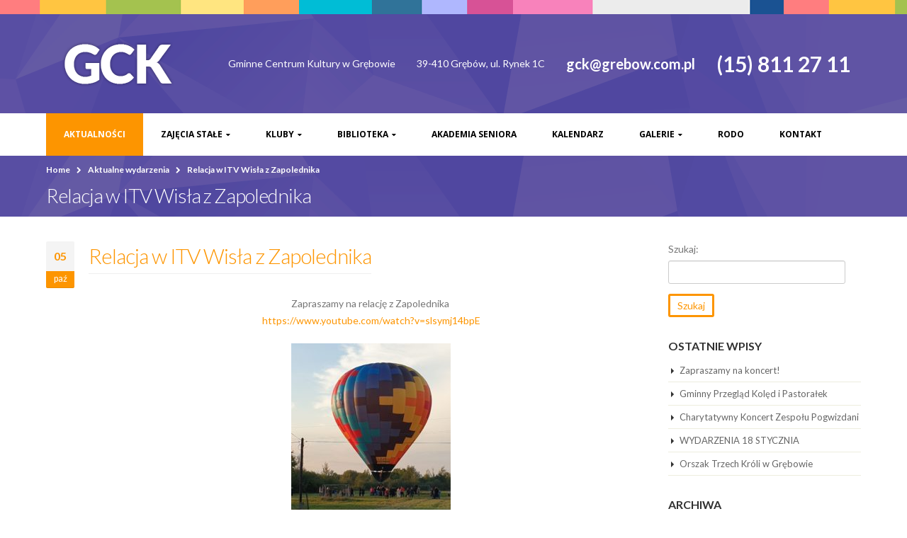

--- FILE ---
content_type: text/html; charset=UTF-8
request_url: https://gckgrebow.pl/2022/10/relacja-w-itv-wisla-z-zapolednika/
body_size: 9295
content:
<!DOCTYPE html>
<html lang="pl-PL">
<head>
    <meta charset="utf-8">
    <!--[if IE]><meta http-equiv='X-UA-Compatible' content='IE=edge,chrome=1'><![endif]-->
    <meta name="viewport" content="width=device-width, initial-scale=1, maximum-scale=1" />
    <link rel="profile" href="http://gmpg.org/xfn/11" />
    <link rel="pingback" href="https://gckgrebow.pl/xmlrpc.php" />

        <link rel="shortcut icon" href="" type="image/x-icon" />
    <link rel="apple-touch-icon-precomposed" href="">
    <link rel="apple-touch-icon-precomposed" sizes="114x114" href="">
    <link rel="apple-touch-icon-precomposed" sizes="72x72" href="">
    <link rel="apple-touch-icon-precomposed" sizes="144x144" href="">

<title>Relacja w ITV Wisła z Zapolednika &#8211; Gminne Centrum Kultury w Grębowie</title>
<style rel="stylesheet" property="stylesheet" type="text/css">.ms-loading-container .ms-loading, .ms-slide .ms-slide-loading { background-image: none !important; background-color: transparent !important; box-shadow: none !important; } #header .logo { max-width: 200px; } @media (min-width: 1170px) { #header .logo { max-width: 200px; } } @media (max-width: 991px) { #header .logo { max-width: 100px; } } @media (max-width: 767px) { #header .logo { max-width: 100px; } } #header.sticky-header .logo { max-width: 125px; }</style><meta name='robots' content='max-image-preview:large' />
<link rel='dns-prefetch' href='//fonts.googleapis.com' />
<link rel='dns-prefetch' href='//s.w.org' />
<link rel="alternate" type="application/rss+xml" title="Gminne Centrum Kultury w Grębowie &raquo; Kanał z wpisami" href="https://gckgrebow.pl/feed/" />
<link rel="alternate" type="application/rss+xml" title="Gminne Centrum Kultury w Grębowie &raquo; Kanał z komentarzami" href="https://gckgrebow.pl/comments/feed/" />
<link rel="alternate" type="text/calendar" title="Gminne Centrum Kultury w Grębowie &raquo; iCal Feed" href="https://gckgrebow.pl/kalendarz-wydarzen/?ical=1" />
<script type="text/javascript">
window._wpemojiSettings = {"baseUrl":"https:\/\/s.w.org\/images\/core\/emoji\/14.0.0\/72x72\/","ext":".png","svgUrl":"https:\/\/s.w.org\/images\/core\/emoji\/14.0.0\/svg\/","svgExt":".svg","source":{"concatemoji":"https:\/\/gckgrebow.pl\/wp-includes\/js\/wp-emoji-release.min.js?ver=6.0.1"}};
/*! This file is auto-generated */
!function(e,a,t){var n,r,o,i=a.createElement("canvas"),p=i.getContext&&i.getContext("2d");function s(e,t){var a=String.fromCharCode,e=(p.clearRect(0,0,i.width,i.height),p.fillText(a.apply(this,e),0,0),i.toDataURL());return p.clearRect(0,0,i.width,i.height),p.fillText(a.apply(this,t),0,0),e===i.toDataURL()}function c(e){var t=a.createElement("script");t.src=e,t.defer=t.type="text/javascript",a.getElementsByTagName("head")[0].appendChild(t)}for(o=Array("flag","emoji"),t.supports={everything:!0,everythingExceptFlag:!0},r=0;r<o.length;r++)t.supports[o[r]]=function(e){if(!p||!p.fillText)return!1;switch(p.textBaseline="top",p.font="600 32px Arial",e){case"flag":return s([127987,65039,8205,9895,65039],[127987,65039,8203,9895,65039])?!1:!s([55356,56826,55356,56819],[55356,56826,8203,55356,56819])&&!s([55356,57332,56128,56423,56128,56418,56128,56421,56128,56430,56128,56423,56128,56447],[55356,57332,8203,56128,56423,8203,56128,56418,8203,56128,56421,8203,56128,56430,8203,56128,56423,8203,56128,56447]);case"emoji":return!s([129777,127995,8205,129778,127999],[129777,127995,8203,129778,127999])}return!1}(o[r]),t.supports.everything=t.supports.everything&&t.supports[o[r]],"flag"!==o[r]&&(t.supports.everythingExceptFlag=t.supports.everythingExceptFlag&&t.supports[o[r]]);t.supports.everythingExceptFlag=t.supports.everythingExceptFlag&&!t.supports.flag,t.DOMReady=!1,t.readyCallback=function(){t.DOMReady=!0},t.supports.everything||(n=function(){t.readyCallback()},a.addEventListener?(a.addEventListener("DOMContentLoaded",n,!1),e.addEventListener("load",n,!1)):(e.attachEvent("onload",n),a.attachEvent("onreadystatechange",function(){"complete"===a.readyState&&t.readyCallback()})),(e=t.source||{}).concatemoji?c(e.concatemoji):e.wpemoji&&e.twemoji&&(c(e.twemoji),c(e.wpemoji)))}(window,document,window._wpemojiSettings);
</script>
<style type="text/css">
img.wp-smiley,
img.emoji {
	display: inline !important;
	border: none !important;
	box-shadow: none !important;
	height: 1em !important;
	width: 1em !important;
	margin: 0 0.07em !important;
	vertical-align: -0.1em !important;
	background: none !important;
	padding: 0 !important;
}
</style>
	<link rel='stylesheet' id='ms-main-css'  href='https://gckgrebow.pl/wp-content/plugins/masterslider/public/assets/css/masterslider.main.css?ver=2.29.0' type='text/css' media='all' />
<link rel='stylesheet' id='ms-custom-css'  href='https://gckgrebow.pl/wp-content/uploads/masterslider/custom.css?ver=4.8' type='text/css' media='all' />
<link rel='stylesheet' id='js_composer_front-css'  href='https://gckgrebow.pl/wp-content/plugins/js_composer/assets/css/js_composer.min.css?ver=4.11.2.1' type='text/css' media='all' />
<link rel='stylesheet' id='porto-bootstrap-css'  href='https://gckgrebow.pl/wp-content/themes/gck/css/bootstrap.css?ver=6.0.1' type='text/css' media='all' />
<link rel='stylesheet' id='porto-plugins-css'  href='https://gckgrebow.pl/wp-content/themes/gck/css/plugins.css?ver=6.0.1' type='text/css' media='all' />
<link rel='stylesheet' id='porto-theme-elements-css'  href='https://gckgrebow.pl/wp-content/themes/gck/css/theme_elements.css?ver=6.0.1' type='text/css' media='all' />
<link rel='stylesheet' id='porto-theme-css'  href='https://gckgrebow.pl/wp-content/themes/gck/css/theme.css?ver=6.0.1' type='text/css' media='all' />
<link rel='stylesheet' id='porto-skin-css'  href='https://gckgrebow.pl/wp-content/themes/gck/css/skin_1.css?ver=6.0.1' type='text/css' media='all' />
<link rel='stylesheet' id='porto-style-css'  href='https://gckgrebow.pl/wp-content/themes/gck/style.css?ver=6.0.1' type='text/css' media='all' />
<link rel='stylesheet' id='porto-google-fonts-css'  href='//fonts.googleapis.com/css?family=Lato%3A300%2C300italic%2C400%2C400italic%2C600%2C600italic%2C700%2C700italic%2C800%2C800italic%7COpen+Sans%3A300%2C300italic%2C400%2C400italic%2C600%2C600italic%2C700%2C700italic%2C800%2C800italic%7C&#038;ver=6.0.1' type='text/css' media='all' />
<!--[if lt IE 10]>
<link rel='stylesheet' id='porto-ie-css'  href='https://gckgrebow.pl/wp-content/themes/gck/css/ie.css?ver=6.0.1' type='text/css' media='all' />
<![endif]-->
<link rel='stylesheet' id='styles-child-css'  href='https://gckgrebow.pl/wp-content/themes/gck-child/style.css?ver=6.0.1' type='text/css' media='all' />
<script type='text/javascript' src='https://gckgrebow.pl/wp-includes/js/jquery/jquery.min.js?ver=3.6.0' id='jquery-core-js'></script>
<script type='text/javascript' src='https://gckgrebow.pl/wp-includes/js/jquery/jquery-migrate.min.js?ver=3.3.2' id='jquery-migrate-js'></script>
<link rel="https://api.w.org/" href="https://gckgrebow.pl/wp-json/" /><link rel="alternate" type="application/json" href="https://gckgrebow.pl/wp-json/wp/v2/posts/126546" /><link rel="EditURI" type="application/rsd+xml" title="RSD" href="https://gckgrebow.pl/xmlrpc.php?rsd" />
<link rel="wlwmanifest" type="application/wlwmanifest+xml" href="https://gckgrebow.pl/wp-includes/wlwmanifest.xml" /> 
<meta name="generator" content="WordPress 6.0.1" />
<link rel="canonical" href="https://gckgrebow.pl/2022/10/relacja-w-itv-wisla-z-zapolednika/" />
<link rel='shortlink' href='https://gckgrebow.pl/?p=126546' />
<link rel="alternate" type="application/json+oembed" href="https://gckgrebow.pl/wp-json/oembed/1.0/embed?url=https%3A%2F%2Fgckgrebow.pl%2F2022%2F10%2Frelacja-w-itv-wisla-z-zapolednika%2F" />
<link rel="alternate" type="text/xml+oembed" href="https://gckgrebow.pl/wp-json/oembed/1.0/embed?url=https%3A%2F%2Fgckgrebow.pl%2F2022%2F10%2Frelacja-w-itv-wisla-z-zapolednika%2F&#038;format=xml" />
<script>var ms_grabbing_curosr='https://gckgrebow.pl/wp-content/plugins/masterslider/public/assets/css/common/grabbing.cur',ms_grab_curosr='https://gckgrebow.pl/wp-content/plugins/masterslider/public/assets/css/common/grab.cur';</script>
<meta name="generator" content="MasterSlider 2.29.0 - Responsive Touch Image Slider" />
<meta name="tec-api-version" content="v1"><meta name="tec-api-origin" content="https://gckgrebow.pl"><link rel="https://theeventscalendar.com/" href="https://gckgrebow.pl/wp-json/tribe/events/v1/" /><meta name="generator" content="Powered by Visual Composer - drag and drop page builder for WordPress."/>
<!--[if lte IE 9]><link rel="stylesheet" type="text/css" href="https://gckgrebow.pl/wp-content/plugins/js_composer/assets/css/vc_lte_ie9.min.css" media="screen"><![endif]--><!--[if IE  8]><link rel="stylesheet" type="text/css" href="https://gckgrebow.pl/wp-content/plugins/js_composer/assets/css/vc-ie8.min.css" media="screen"><![endif]--><link rel="icon" href="https://gckgrebow.pl/wp-content/uploads/2026/01/cropped-favicon-32x32.png" sizes="32x32" />
<link rel="icon" href="https://gckgrebow.pl/wp-content/uploads/2026/01/cropped-favicon-192x192.png" sizes="192x192" />
<link rel="apple-touch-icon" href="https://gckgrebow.pl/wp-content/uploads/2026/01/cropped-favicon-180x180.png" />
<meta name="msapplication-TileImage" content="https://gckgrebow.pl/wp-content/uploads/2026/01/cropped-favicon-270x270.png" />
<noscript><style type="text/css"> .wpb_animate_when_almost_visible { opacity: 1; }</style></noscript>
    <script type="text/javascript">
                                                </script>
</head>
<body class="post-template-default single single-post postid-126546 single-format-standard full blog-1 _masterslider _msp_version_2.29.0 tribe-no-js wpb-js-composer js-comp-ver-4.11.2.1 vc_responsive">
    
    <div class="page-wrapper"><!-- page wrapper -->

        
                    <div class="header-wrapper clearfix"><!-- header wrapper -->
                                
                    <header id="header" class="header-separate header-corporate header-14 search-sm sticky-menu-header">
            <div class="header-top">
            <div class="container">
                <div class="header-left">
                                    </div>
                <div class="header-right">
                                                        </div>
            </div>
        </div>
    
    <div class="header-main">
        <div class="container">
            <div class="header-left">
                <div class="logo">    <a href="https://gckgrebow.pl/" title="Gminne Centrum Kultury w Grębowie - " rel="home">
        <img class="img-responsive standard-logo" width="200" height="100" src="//gckgrebow.pl/wp-content/uploads/2016/05/gck_logo.png" alt="Gminne Centrum Kultury w Grębowie" /><img class="img-responsive retina-logo" width="200" height="100" src="//gckgrebow.pl/wp-content/uploads/2016/05/gck_logo.png" alt="Gminne Centrum Kultury w Grębowie" style="display:none;" />    </a>
    </div>            </div>
            <div class="header-right">
                <div class="header-contact"><ul class="nav nav-pills nav-top">
	<li>
<p>Gminne Centrum Kultury w Grębowie</p>
	</li>
	<li>
<p>39-410 Grębów, ul. Rynek 1C</p>
	</li>
	<li>
		<p style="font-size: 20px; font-weight: 700; ">gck@grebow.com.pl</p>
	</li>
	<li>
		<p style="font-size: 30px; font-weight: 700; ">(15) 811 27 11</p>
	</li>
</ul>
</div>                                <a class="mobile-toggle"><i class="fa fa-reorder"></i></a>
                
                
            </div>
        </div>
    </div>

            <div class="main-menu-wrap menu-flat">
            <div id="main-menu" class="container ">
                                <div class="menu-center">
                    <ul id="menu-gck" class="main-menu mega-menu menu-flat show-arrow effect-down subeffect-fadein-left"><li id="nav-menu-item-127" class="menu-item menu-item-type-taxonomy menu-item-object-category current-post-ancestor current-menu-parent current-post-parent active narrow "><a href="https://gckgrebow.pl/category/aktualnosci/" class="">Aktualności</a></li>
<li id="nav-menu-item-111" class="menu-item menu-item-type-post_type menu-item-object-page menu-item-has-children  has-sub narrow "><h5>Zajęcia stałe</h5>
<div class="popup"><div class="inner" style=""><ul class="sub-menu">
	<li id="nav-menu-item-118843" class="menu-item menu-item-type-post_type menu-item-object-page " data-cols="1"><a href="https://gckgrebow.pl/harmonogram-gck-grebow/" class="">Harmonogram</a></li>
	<li id="nav-menu-item-118" class="menu-item menu-item-type-post_type menu-item-object-page " data-cols="1"><a href="https://gckgrebow.pl/zajecia-stale/zajecia-muzyczne/" class="">Zajęcia muzyczne</a></li>
	<li id="nav-menu-item-117" class="menu-item menu-item-type-post_type menu-item-object-page " data-cols="1"><a href="https://gckgrebow.pl/zajecia-stale/zajecia-taneczne/" class="">Zajęcia taneczne</a></li>
	<li id="nav-menu-item-116" class="menu-item menu-item-type-post_type menu-item-object-page " data-cols="1"><a href="https://gckgrebow.pl/zajecia-stale/breakdance/" class="">Breakdance</a></li>
	<li id="nav-menu-item-114" class="menu-item menu-item-type-post_type menu-item-object-page " data-cols="1"><a href="https://gckgrebow.pl/zajecia-stale/fitness/" class="">Zajęcia sportowe</a></li>
	<li id="nav-menu-item-113" class="menu-item menu-item-type-post_type menu-item-object-page " data-cols="1"><a href="https://gckgrebow.pl/zajecia-stale/silownia/" class="">Siłownia</a></li>
	<li id="nav-menu-item-112" class="menu-item menu-item-type-post_type menu-item-object-page " data-cols="1"><a href="https://gckgrebow.pl/zajecia-stale/kolko-plastyczne/" class="">Zajęcia plastyczne</a></li>
</ul></div></div>
</li>
<li id="nav-menu-item-110" class="menu-item menu-item-type-post_type menu-item-object-page menu-item-has-children  has-sub narrow "><h5>Kluby</h5>
<div class="popup"><div class="inner" style=""><ul class="sub-menu">
	<li id="nav-menu-item-119" class="menu-item menu-item-type-custom menu-item-object-custom " data-cols="1"><a href="http://klubjamnica.blogspot.com/" class="">Klub w Jamnicy</a></li>
	<li id="nav-menu-item-120" class="menu-item menu-item-type-custom menu-item-object-custom " data-cols="1"><a href="http://klubzapolednik.blogspot.com/" class="">Klub w Zapoledniku</a></li>
	<li id="nav-menu-item-121" class="menu-item menu-item-type-custom menu-item-object-custom " data-cols="1"><a href="http://klubsiedlisko.blogspot.com" class="">Klub w Siedlisku</a></li>
	<li id="nav-menu-item-122" class="menu-item menu-item-type-custom menu-item-object-custom " data-cols="1"><a href="http://wdkstale.blogspot.com/" class="">Wiejski Dom Kultury w Stalach</a></li>
	<li id="nav-menu-item-123" class="menu-item menu-item-type-custom menu-item-object-custom " data-cols="1"><a href="http://klubwydrza.blogspot.com/" class="">Klub w Wydrzy</a></li>
	<li id="nav-menu-item-124" class="menu-item menu-item-type-custom menu-item-object-custom " data-cols="1"><a href="http://klubkrawce.blogspot.com/" class="">Klub w Krawcach</a></li>
	<li id="nav-menu-item-125" class="menu-item menu-item-type-custom menu-item-object-custom " data-cols="1"><a href="http://klubzupawa.blogspot.com/" class="">Klub w Żupawie</a></li>
	<li id="nav-menu-item-126" class="menu-item menu-item-type-custom menu-item-object-custom " data-cols="1"><a href="http://klubzabrnie.blogspot.com/" class="">Klub w Zabrniu</a></li>
	<li id="nav-menu-item-111884" class="menu-item menu-item-type-custom menu-item-object-custom " data-cols="1"><a href="http://aszabrnie.blogspot.com/?fbclid=IwAR3nnPOW9agX4Y1f_XGUjVRW9UkuyzCD_8JRL0Bfi4ATHISJ6cvqAvwR7BM" class="">Akademia Seniora w Zabrniu</a></li>
</ul></div></div>
</li>
<li id="nav-menu-item-109" class="menu-item menu-item-type-post_type menu-item-object-page menu-item-has-children  has-sub narrow "><a href="https://gckgrebow.pl/biblioteka/" class="">Biblioteka</a>
<div class="popup"><div class="inner" style=""><ul class="sub-menu">
	<li id="nav-menu-item-137390" class="menu-item menu-item-type-post_type menu-item-object-page " data-cols="1"><a href="https://gckgrebow.pl/biblioteka/" class="">Biblioteka</a></li>
	<li id="nav-menu-item-137389" class="menu-item menu-item-type-custom menu-item-object-custom " data-cols="1"><a href="https://szukamksiążki.pl/SkNewWeb/astart/1279?DDw=rxtCVonJhkXIgoRFBEMUEJWQExMR05WXloHBhkAGxxWSFpBQUgXRBlNQR1FQE9EFh0XER1FRx5FQx5NQ0tDF0wXFEIRFh4SRxlOQ05BRk9NQU1ARkICQVpYUAwdHx0HBhkZAlpOQ09AQUlAS0pDDw" class="">Katalog on-line</a></li>
</ul></div></div>
</li>
<li id="nav-menu-item-108" class="menu-item menu-item-type-post_type menu-item-object-page  narrow "><a href="https://gckgrebow.pl/akademia-seniora/" class="">Akademia Seniora</a></li>
<li id="nav-menu-item-152" class="menu-item menu-item-type-custom menu-item-object-custom  narrow "><a href="https://gckgrebow.pl/kalendarz-wydarzen/" class="">Kalendarz</a></li>
<li id="nav-menu-item-80299" class="menu-item menu-item-type-post_type menu-item-object-page menu-item-has-children  has-sub narrow "><h5>Galerie</h5>
<div class="popup"><div class="inner" style=""><ul class="sub-menu">
	<li id="nav-menu-item-140160" class="menu-item menu-item-type-post_type menu-item-object-page " data-cols="1"><a href="https://gckgrebow.pl/galerie/galeria-2026/" class="">Galeria 2026</a></li>
	<li id="nav-menu-item-137009" class="menu-item menu-item-type-post_type menu-item-object-page " data-cols="1"><a href="https://gckgrebow.pl/galerie/galeria-2025/" class="">Galeria 2025</a></li>
	<li id="nav-menu-item-133567" class="menu-item menu-item-type-post_type menu-item-object-page " data-cols="1"><a href="https://gckgrebow.pl/galerie/galeria-2024/" class="">Galeria 2024</a></li>
	<li id="nav-menu-item-128019" class="menu-item menu-item-type-post_type menu-item-object-page " data-cols="1"><a href="https://gckgrebow.pl/galerie/galeria-2023/" class="">Galeria 2023</a></li>
	<li id="nav-menu-item-122646" class="menu-item menu-item-type-post_type menu-item-object-page " data-cols="1"><a href="https://gckgrebow.pl/galerie/galeria-2022/" class="">Galeria 2022</a></li>
	<li id="nav-menu-item-121156" class="menu-item menu-item-type-post_type menu-item-object-page " data-cols="1"><a href="https://gckgrebow.pl/galerie/galeria-2021/" class="">Galeria 2021</a></li>
	<li id="nav-menu-item-119291" class="menu-item menu-item-type-post_type menu-item-object-page " data-cols="1"><a href="https://gckgrebow.pl/galerie/galeria-2020/" class="">Galeria 2020</a></li>
	<li id="nav-menu-item-112559" class="menu-item menu-item-type-post_type menu-item-object-page " data-cols="1"><a href="https://gckgrebow.pl/galerie/galerie-2019/" class="">Galerie 2019</a></li>
	<li id="nav-menu-item-99457" class="menu-item menu-item-type-post_type menu-item-object-page " data-cols="1"><a href="https://gckgrebow.pl/galerie/galerie-2018/" class="">Galerie 2018</a></li>
	<li id="nav-menu-item-85953" class="menu-item menu-item-type-post_type menu-item-object-page " data-cols="1"><a href="https://gckgrebow.pl/galerie/galerie-2017/" class="">Galerie 2017</a></li>
	<li id="nav-menu-item-80300" class="menu-item menu-item-type-post_type menu-item-object-page " data-cols="1"><a href="https://gckgrebow.pl/galerie/galerie-2016/" class="">Galerie 2016</a></li>
	<li id="nav-menu-item-80301" class="menu-item menu-item-type-post_type menu-item-object-page " data-cols="1"><a href="https://gckgrebow.pl/galerie/galerie-2015/" class="">Galerie 2015</a></li>
	<li id="nav-menu-item-80302" class="menu-item menu-item-type-post_type menu-item-object-page " data-cols="1"><a href="https://gckgrebow.pl/galerie/galerie-2014/" class="">Galerie 2014</a></li>
	<li id="nav-menu-item-80303" class="menu-item menu-item-type-post_type menu-item-object-page " data-cols="1"><a href="https://gckgrebow.pl/galerie/galerie-2013/" class="">Galerie 2013</a></li>
	<li id="nav-menu-item-80304" class="menu-item menu-item-type-post_type menu-item-object-page " data-cols="1"><a href="https://gckgrebow.pl/galerie/galerie-2012/" class="">Galerie 2012</a></li>
	<li id="nav-menu-item-80305" class="menu-item menu-item-type-post_type menu-item-object-page " data-cols="1"><a href="https://gckgrebow.pl/galerie/galerie-2011/" class="">Galerie 2011</a></li>
	<li id="nav-menu-item-80306" class="menu-item menu-item-type-post_type menu-item-object-page " data-cols="1"><a href="https://gckgrebow.pl/galerie/galerie-2010/" class="">Galerie 2010</a></li>
</ul></div></div>
</li>
<li id="nav-menu-item-105786" class="menu-item menu-item-type-post_type menu-item-object-page  narrow "><a href="https://gckgrebow.pl/ochrona-danych-osobowych/" class="">RODO</a></li>
<li id="nav-menu-item-106" class="menu-item menu-item-type-post_type menu-item-object-page  narrow "><a href="https://gckgrebow.pl/kontakt/" class="">Kontakt</a></li>
</ul>                </div>
                            </div>
        </div>
    
</header>
                            </div><!-- end header wrapper -->
        
        
                <section class="page-top page-header-1">
        <div class="container">
    <div class="row">
        <div class="col-md-12">
                            <div class="breadcrumbs-wrap">
                    <ul class="breadcrumb"><li ><a  href="https://gckgrebow.pl" ><span >Home</span></a><i class="delimiter"></i></li><li ><a  href="https://gckgrebow.pl/category/aktualnosci/" ><span >Aktualne wydarzenia</span></a><i class="delimiter"></i></li><li>Relacja w ITV Wisła z Zapolednika</li></ul>                </div>
                        <div class="">
                                    <h1 class="page-title">Relacja w ITV Wisła z Zapolednika</h1>
                            </div>
                    </div>
    </div>
</div>    </section>
    
        <div id="main" class="column2 column2-right-sidebar boxed"><!-- main -->

            
                        <div class="container">
                <div class="row">
            
            <!-- main content -->
            <div class="main-content col-md-9">

                            

<div id="content" role="main">

    
        
<article class="post post-large post-126546 post type-post status-publish format-standard has-post-thumbnail hentry category-aktualnosci">

        <!--
            <div class="post-image single">
            <div class="post-slideshow owl-carousel">
                                    <div>
                        <div class="img-thumbnail">
                            <div class="inner">
                                <img class="owl-lazy img-responsive" width="768" height="445" data-src="https://gckgrebow.pl/wp-content/uploads/309038177_551708600047168_7735923171982595416_n-1-768x445.jpg" alt="" />
                                                            </div>
                        </div>
                    </div>
                            </div>
        </div>
    
    -->

            <div class="post-date">
                <span class="day">05</span>
    <span class="month">paź</span>
            </div>
    
    <div class="post-content">

        <h2 class="entry-title">Relacja w ITV Wisła z Zapolednika</h2>
                <div class="post-meta">
                                                                    </div>

        <div class="entry-content">
            <p style="text-align: center;">Zapraszamy na relację z Zapolednika&nbsp;<a href="https://www.youtube.com/watch?v=slsymj14bpE"><br />
https://www.youtube.com/watch?v=slsymj14bpE</a></p>
<p style="text-align: center;"><img class="alignnone size-medium wp-image-126498" src="https://gckgrebow.pl/wp-content/uploads/309038177_551708600047168_7735923171982595416_n-1-225x300.jpg" alt="" width="225" height="300" srcset="https://gckgrebow.pl/wp-content/uploads/309038177_551708600047168_7735923171982595416_n-1-225x300.jpg 225w, https://gckgrebow.pl/wp-content/uploads/309038177_551708600047168_7735923171982595416_n-1.jpg 768w" sizes="(max-width: 225px) 100vw, 225px" /></p>
        </div>

    </div>

    <div class="post-gap"></div>

    
    
    <div class="post-gap"></div>

    
</article>
        <hr class="tall"/>

        
</div>

        

</div><!-- end main content -->

    <div class="col-md-3 sidebar right-sidebar"><!-- main sidebar -->
                <aside id="search-2" class="widget widget_search"><form role="search" method="get" id="searchform" class="searchform" action="https://gckgrebow.pl/">
				<div>
					<label class="screen-reader-text" for="s">Szukaj:</label>
					<input type="text" value="" name="s" id="s" />
					<input type="submit" id="searchsubmit" value="Szukaj" />
				</div>
			</form></aside>
		<aside id="recent-posts-2" class="widget widget_recent_entries">
		<h3 class="widget-title">Ostatnie wpisy</h3>
		<ul>
											<li>
					<a href="https://gckgrebow.pl/2026/01/zapraszamy-na-koncert-4/">Zapraszamy na koncert!</a>
									</li>
											<li>
					<a href="https://gckgrebow.pl/2026/01/gminny-przeglad-koled-i-pastoralek-8/">Gminny Przegląd Kolęd i Pastorałek</a>
									</li>
											<li>
					<a href="https://gckgrebow.pl/2026/01/charytatywny-koncert-zespolu-pogwizdani/">Charytatywny Koncert Zespołu Pogwizdani</a>
									</li>
											<li>
					<a href="https://gckgrebow.pl/2026/01/wydarzenia-18-stycznia/">WYDARZENIA 18 STYCZNIA</a>
									</li>
											<li>
					<a href="https://gckgrebow.pl/2026/01/orszak-trzech-kroli-w-grebowie/">Orszak Trzech Króli w Grębowie</a>
									</li>
					</ul>

		</aside><aside id="archives-2" class="widget widget_archive"><h3 class="widget-title">Archiwa</h3>
			<ul>
					<li><a href='https://gckgrebow.pl/2026/01/'>styczeń 2026</a></li>
	<li><a href='https://gckgrebow.pl/2025/12/'>grudzień 2025</a></li>
	<li><a href='https://gckgrebow.pl/2025/11/'>listopad 2025</a></li>
	<li><a href='https://gckgrebow.pl/2025/10/'>październik 2025</a></li>
	<li><a href='https://gckgrebow.pl/2025/09/'>wrzesień 2025</a></li>
	<li><a href='https://gckgrebow.pl/2025/08/'>sierpień 2025</a></li>
	<li><a href='https://gckgrebow.pl/2025/07/'>lipiec 2025</a></li>
	<li><a href='https://gckgrebow.pl/2025/06/'>czerwiec 2025</a></li>
	<li><a href='https://gckgrebow.pl/2025/05/'>maj 2025</a></li>
	<li><a href='https://gckgrebow.pl/2025/04/'>kwiecień 2025</a></li>
	<li><a href='https://gckgrebow.pl/2025/03/'>marzec 2025</a></li>
	<li><a href='https://gckgrebow.pl/2025/02/'>luty 2025</a></li>
	<li><a href='https://gckgrebow.pl/2025/01/'>styczeń 2025</a></li>
	<li><a href='https://gckgrebow.pl/2024/12/'>grudzień 2024</a></li>
	<li><a href='https://gckgrebow.pl/2024/11/'>listopad 2024</a></li>
	<li><a href='https://gckgrebow.pl/2024/10/'>październik 2024</a></li>
	<li><a href='https://gckgrebow.pl/2024/09/'>wrzesień 2024</a></li>
	<li><a href='https://gckgrebow.pl/2024/08/'>sierpień 2024</a></li>
	<li><a href='https://gckgrebow.pl/2024/07/'>lipiec 2024</a></li>
	<li><a href='https://gckgrebow.pl/2024/06/'>czerwiec 2024</a></li>
	<li><a href='https://gckgrebow.pl/2024/05/'>maj 2024</a></li>
	<li><a href='https://gckgrebow.pl/2024/04/'>kwiecień 2024</a></li>
	<li><a href='https://gckgrebow.pl/2024/03/'>marzec 2024</a></li>
	<li><a href='https://gckgrebow.pl/2024/02/'>luty 2024</a></li>
	<li><a href='https://gckgrebow.pl/2024/01/'>styczeń 2024</a></li>
	<li><a href='https://gckgrebow.pl/2023/12/'>grudzień 2023</a></li>
	<li><a href='https://gckgrebow.pl/2023/11/'>listopad 2023</a></li>
	<li><a href='https://gckgrebow.pl/2023/10/'>październik 2023</a></li>
	<li><a href='https://gckgrebow.pl/2023/09/'>wrzesień 2023</a></li>
	<li><a href='https://gckgrebow.pl/2023/08/'>sierpień 2023</a></li>
	<li><a href='https://gckgrebow.pl/2023/07/'>lipiec 2023</a></li>
	<li><a href='https://gckgrebow.pl/2023/06/'>czerwiec 2023</a></li>
	<li><a href='https://gckgrebow.pl/2023/05/'>maj 2023</a></li>
	<li><a href='https://gckgrebow.pl/2023/04/'>kwiecień 2023</a></li>
	<li><a href='https://gckgrebow.pl/2023/03/'>marzec 2023</a></li>
	<li><a href='https://gckgrebow.pl/2023/02/'>luty 2023</a></li>
	<li><a href='https://gckgrebow.pl/2023/01/'>styczeń 2023</a></li>
	<li><a href='https://gckgrebow.pl/2022/12/'>grudzień 2022</a></li>
	<li><a href='https://gckgrebow.pl/2022/11/'>listopad 2022</a></li>
	<li><a href='https://gckgrebow.pl/2022/10/'>październik 2022</a></li>
	<li><a href='https://gckgrebow.pl/2022/09/'>wrzesień 2022</a></li>
	<li><a href='https://gckgrebow.pl/2022/08/'>sierpień 2022</a></li>
	<li><a href='https://gckgrebow.pl/2022/07/'>lipiec 2022</a></li>
	<li><a href='https://gckgrebow.pl/2022/06/'>czerwiec 2022</a></li>
	<li><a href='https://gckgrebow.pl/2022/05/'>maj 2022</a></li>
	<li><a href='https://gckgrebow.pl/2022/04/'>kwiecień 2022</a></li>
	<li><a href='https://gckgrebow.pl/2022/03/'>marzec 2022</a></li>
	<li><a href='https://gckgrebow.pl/2022/02/'>luty 2022</a></li>
	<li><a href='https://gckgrebow.pl/2022/01/'>styczeń 2022</a></li>
	<li><a href='https://gckgrebow.pl/2021/12/'>grudzień 2021</a></li>
	<li><a href='https://gckgrebow.pl/2021/11/'>listopad 2021</a></li>
	<li><a href='https://gckgrebow.pl/2021/10/'>październik 2021</a></li>
	<li><a href='https://gckgrebow.pl/2021/09/'>wrzesień 2021</a></li>
	<li><a href='https://gckgrebow.pl/2021/08/'>sierpień 2021</a></li>
	<li><a href='https://gckgrebow.pl/2021/07/'>lipiec 2021</a></li>
	<li><a href='https://gckgrebow.pl/2021/06/'>czerwiec 2021</a></li>
	<li><a href='https://gckgrebow.pl/2021/05/'>maj 2021</a></li>
	<li><a href='https://gckgrebow.pl/2021/04/'>kwiecień 2021</a></li>
	<li><a href='https://gckgrebow.pl/2021/03/'>marzec 2021</a></li>
	<li><a href='https://gckgrebow.pl/2021/02/'>luty 2021</a></li>
	<li><a href='https://gckgrebow.pl/2020/12/'>grudzień 2020</a></li>
	<li><a href='https://gckgrebow.pl/2020/11/'>listopad 2020</a></li>
	<li><a href='https://gckgrebow.pl/2020/10/'>październik 2020</a></li>
	<li><a href='https://gckgrebow.pl/2020/09/'>wrzesień 2020</a></li>
	<li><a href='https://gckgrebow.pl/2020/08/'>sierpień 2020</a></li>
	<li><a href='https://gckgrebow.pl/2020/06/'>czerwiec 2020</a></li>
	<li><a href='https://gckgrebow.pl/2020/05/'>maj 2020</a></li>
	<li><a href='https://gckgrebow.pl/2020/04/'>kwiecień 2020</a></li>
	<li><a href='https://gckgrebow.pl/2020/03/'>marzec 2020</a></li>
	<li><a href='https://gckgrebow.pl/2020/02/'>luty 2020</a></li>
	<li><a href='https://gckgrebow.pl/2020/01/'>styczeń 2020</a></li>
	<li><a href='https://gckgrebow.pl/2019/12/'>grudzień 2019</a></li>
	<li><a href='https://gckgrebow.pl/2019/11/'>listopad 2019</a></li>
	<li><a href='https://gckgrebow.pl/2019/10/'>październik 2019</a></li>
	<li><a href='https://gckgrebow.pl/2019/09/'>wrzesień 2019</a></li>
	<li><a href='https://gckgrebow.pl/2019/08/'>sierpień 2019</a></li>
	<li><a href='https://gckgrebow.pl/2019/07/'>lipiec 2019</a></li>
	<li><a href='https://gckgrebow.pl/2019/06/'>czerwiec 2019</a></li>
	<li><a href='https://gckgrebow.pl/2019/05/'>maj 2019</a></li>
	<li><a href='https://gckgrebow.pl/2019/04/'>kwiecień 2019</a></li>
	<li><a href='https://gckgrebow.pl/2019/03/'>marzec 2019</a></li>
	<li><a href='https://gckgrebow.pl/2019/02/'>luty 2019</a></li>
	<li><a href='https://gckgrebow.pl/2019/01/'>styczeń 2019</a></li>
	<li><a href='https://gckgrebow.pl/2018/12/'>grudzień 2018</a></li>
	<li><a href='https://gckgrebow.pl/2018/11/'>listopad 2018</a></li>
	<li><a href='https://gckgrebow.pl/2018/10/'>październik 2018</a></li>
	<li><a href='https://gckgrebow.pl/2018/09/'>wrzesień 2018</a></li>
	<li><a href='https://gckgrebow.pl/2018/08/'>sierpień 2018</a></li>
	<li><a href='https://gckgrebow.pl/2018/07/'>lipiec 2018</a></li>
	<li><a href='https://gckgrebow.pl/2018/06/'>czerwiec 2018</a></li>
	<li><a href='https://gckgrebow.pl/2018/05/'>maj 2018</a></li>
	<li><a href='https://gckgrebow.pl/2018/04/'>kwiecień 2018</a></li>
	<li><a href='https://gckgrebow.pl/2018/03/'>marzec 2018</a></li>
	<li><a href='https://gckgrebow.pl/2018/02/'>luty 2018</a></li>
	<li><a href='https://gckgrebow.pl/2018/01/'>styczeń 2018</a></li>
	<li><a href='https://gckgrebow.pl/2017/12/'>grudzień 2017</a></li>
	<li><a href='https://gckgrebow.pl/2017/11/'>listopad 2017</a></li>
	<li><a href='https://gckgrebow.pl/2017/10/'>październik 2017</a></li>
	<li><a href='https://gckgrebow.pl/2017/09/'>wrzesień 2017</a></li>
	<li><a href='https://gckgrebow.pl/2017/08/'>sierpień 2017</a></li>
	<li><a href='https://gckgrebow.pl/2017/07/'>lipiec 2017</a></li>
	<li><a href='https://gckgrebow.pl/2017/06/'>czerwiec 2017</a></li>
	<li><a href='https://gckgrebow.pl/2017/05/'>maj 2017</a></li>
	<li><a href='https://gckgrebow.pl/2017/04/'>kwiecień 2017</a></li>
	<li><a href='https://gckgrebow.pl/2017/03/'>marzec 2017</a></li>
	<li><a href='https://gckgrebow.pl/2017/02/'>luty 2017</a></li>
	<li><a href='https://gckgrebow.pl/2017/01/'>styczeń 2017</a></li>
	<li><a href='https://gckgrebow.pl/2016/12/'>grudzień 2016</a></li>
	<li><a href='https://gckgrebow.pl/2016/11/'>listopad 2016</a></li>
	<li><a href='https://gckgrebow.pl/2016/10/'>październik 2016</a></li>
	<li><a href='https://gckgrebow.pl/2016/09/'>wrzesień 2016</a></li>
	<li><a href='https://gckgrebow.pl/2016/08/'>sierpień 2016</a></li>
	<li><a href='https://gckgrebow.pl/2016/07/'>lipiec 2016</a></li>
	<li><a href='https://gckgrebow.pl/2016/06/'>czerwiec 2016</a></li>
	<li><a href='https://gckgrebow.pl/2016/05/'>maj 2016</a></li>
			</ul>

			</aside><aside id="categories-2" class="widget widget_categories"><h3 class="widget-title">Kategorie</h3>
			<ul>
					<li class="cat-item cat-item-1"><a href="https://gckgrebow.pl/category/aktualnosci/">Aktualne wydarzenia</a>
</li>
			</ul>

			</aside>    </div><!-- end main sidebar -->

    </div>
</div>


        
            
            </div><!-- end main -->

            
            <div class="footer-wrapper ">

                
                    
<div id="footer" class="footer-1">
    
        <div class="footer-bottom">
        <div class="container">
            <div class="footer-left">
                                            </div>

            
                                <div class="footer-right"><aside id="text-2" class="widget widget_text">			<div class="textwidget"><p>2016 &copy; Gminne Centrum Kultury w Grębowie</p></div>
		</aside><aside id="text-3" class="widget widget_text">			<div class="textwidget"><p>Realizacja: <a href="http://rychlak.pl"><strong>rychlak.design</strong></a></p></div>
		</aside></div>
                        </div>
    </div>
    </div>
                
            </div>

                <div id="blueimp-gallery" class="blueimp-gallery blueimp-gallery-controls" data-start-slideshow="true" data-filter=":even">
        <div class="slides"></div>
        <h3 class="title">&nbsp;</h3>
        <a class="prev"></a>
        <a class="next"></a>
        <a class="close"></a>
        <a class="play-pause"></a>
        <ol class="indicator"></ol>
    </div>

        
    </div><!-- end wrapper -->
    
<div class="panel-overlay"></div>
<div class="filter-overlay"></div>

<div id="nav-panel" class="">
    <div class="menu-wrap"><ul id="menu-gck-1" class="mobile-menu accordion-menu"><li id="accordion-menu-item-127" class="menu-item menu-item-type-taxonomy menu-item-object-category current-post-ancestor current-menu-parent current-post-parent active"><a href="https://gckgrebow.pl/category/aktualnosci/" rel="nofollow" class="">Aktualności</a></li>
<li id="accordion-menu-item-111" class="menu-item menu-item-type-post_type menu-item-object-page menu-item-has-children  has-sub"><h5>Zajęcia stałe</h5>
<span class="arrow"></span><ul class="sub-menu">
	<li id="accordion-menu-item-118843" class="menu-item menu-item-type-post_type menu-item-object-page "><a href="https://gckgrebow.pl/harmonogram-gck-grebow/" rel="nofollow" class="">Harmonogram</a></li>
	<li id="accordion-menu-item-118" class="menu-item menu-item-type-post_type menu-item-object-page "><a href="https://gckgrebow.pl/zajecia-stale/zajecia-muzyczne/" rel="nofollow" class="">Zajęcia muzyczne</a></li>
	<li id="accordion-menu-item-117" class="menu-item menu-item-type-post_type menu-item-object-page "><a href="https://gckgrebow.pl/zajecia-stale/zajecia-taneczne/" rel="nofollow" class="">Zajęcia taneczne</a></li>
	<li id="accordion-menu-item-116" class="menu-item menu-item-type-post_type menu-item-object-page "><a href="https://gckgrebow.pl/zajecia-stale/breakdance/" rel="nofollow" class="">Breakdance</a></li>
	<li id="accordion-menu-item-114" class="menu-item menu-item-type-post_type menu-item-object-page "><a href="https://gckgrebow.pl/zajecia-stale/fitness/" rel="nofollow" class="">Zajęcia sportowe</a></li>
	<li id="accordion-menu-item-113" class="menu-item menu-item-type-post_type menu-item-object-page "><a href="https://gckgrebow.pl/zajecia-stale/silownia/" rel="nofollow" class="">Siłownia</a></li>
	<li id="accordion-menu-item-112" class="menu-item menu-item-type-post_type menu-item-object-page "><a href="https://gckgrebow.pl/zajecia-stale/kolko-plastyczne/" rel="nofollow" class="">Zajęcia plastyczne</a></li>
</ul>
</li>
<li id="accordion-menu-item-110" class="menu-item menu-item-type-post_type menu-item-object-page menu-item-has-children  has-sub"><h5>Kluby</h5>
<span class="arrow"></span><ul class="sub-menu">
	<li id="accordion-menu-item-119" class="menu-item menu-item-type-custom menu-item-object-custom "><a href="http://klubjamnica.blogspot.com/" rel="nofollow" class="">Klub w Jamnicy</a></li>
	<li id="accordion-menu-item-120" class="menu-item menu-item-type-custom menu-item-object-custom "><a href="http://klubzapolednik.blogspot.com/" rel="nofollow" class="">Klub w Zapoledniku</a></li>
	<li id="accordion-menu-item-121" class="menu-item menu-item-type-custom menu-item-object-custom "><a href="http://klubsiedlisko.blogspot.com" rel="nofollow" class="">Klub w Siedlisku</a></li>
	<li id="accordion-menu-item-122" class="menu-item menu-item-type-custom menu-item-object-custom "><a href="http://wdkstale.blogspot.com/" rel="nofollow" class="">Wiejski Dom Kultury w Stalach</a></li>
	<li id="accordion-menu-item-123" class="menu-item menu-item-type-custom menu-item-object-custom "><a href="http://klubwydrza.blogspot.com/" rel="nofollow" class="">Klub w Wydrzy</a></li>
	<li id="accordion-menu-item-124" class="menu-item menu-item-type-custom menu-item-object-custom "><a href="http://klubkrawce.blogspot.com/" rel="nofollow" class="">Klub w Krawcach</a></li>
	<li id="accordion-menu-item-125" class="menu-item menu-item-type-custom menu-item-object-custom "><a href="http://klubzupawa.blogspot.com/" rel="nofollow" class="">Klub w Żupawie</a></li>
	<li id="accordion-menu-item-126" class="menu-item menu-item-type-custom menu-item-object-custom "><a href="http://klubzabrnie.blogspot.com/" rel="nofollow" class="">Klub w Zabrniu</a></li>
	<li id="accordion-menu-item-111884" class="menu-item menu-item-type-custom menu-item-object-custom "><a href="http://aszabrnie.blogspot.com/?fbclid=IwAR3nnPOW9agX4Y1f_XGUjVRW9UkuyzCD_8JRL0Bfi4ATHISJ6cvqAvwR7BM" rel="nofollow" class="">Akademia Seniora w Zabrniu</a></li>
</ul>
</li>
<li id="accordion-menu-item-109" class="menu-item menu-item-type-post_type menu-item-object-page menu-item-has-children  has-sub"><a href="https://gckgrebow.pl/biblioteka/" rel="nofollow" class="">Biblioteka</a>
<span class="arrow"></span><ul class="sub-menu">
	<li id="accordion-menu-item-137390" class="menu-item menu-item-type-post_type menu-item-object-page "><a href="https://gckgrebow.pl/biblioteka/" rel="nofollow" class="">Biblioteka</a></li>
	<li id="accordion-menu-item-137389" class="menu-item menu-item-type-custom menu-item-object-custom "><a href="https://szukamksiążki.pl/SkNewWeb/astart/1279?DDw=rxtCVonJhkXIgoRFBEMUEJWQExMR05WXloHBhkAGxxWSFpBQUgXRBlNQR1FQE9EFh0XER1FRx5FQx5NQ0tDF0wXFEIRFh4SRxlOQ05BRk9NQU1ARkICQVpYUAwdHx0HBhkZAlpOQ09AQUlAS0pDDw" rel="nofollow" class="">Katalog on-line</a></li>
</ul>
</li>
<li id="accordion-menu-item-108" class="menu-item menu-item-type-post_type menu-item-object-page "><a href="https://gckgrebow.pl/akademia-seniora/" rel="nofollow" class="">Akademia Seniora</a></li>
<li id="accordion-menu-item-152" class="menu-item menu-item-type-custom menu-item-object-custom "><a href="https://gckgrebow.pl/kalendarz-wydarzen/" rel="nofollow" class="">Kalendarz</a></li>
<li id="accordion-menu-item-80299" class="menu-item menu-item-type-post_type menu-item-object-page menu-item-has-children  has-sub"><h5>Galerie</h5>
<span class="arrow"></span><ul class="sub-menu">
	<li id="accordion-menu-item-140160" class="menu-item menu-item-type-post_type menu-item-object-page "><a href="https://gckgrebow.pl/galerie/galeria-2026/" rel="nofollow" class="">Galeria 2026</a></li>
	<li id="accordion-menu-item-137009" class="menu-item menu-item-type-post_type menu-item-object-page "><a href="https://gckgrebow.pl/galerie/galeria-2025/" rel="nofollow" class="">Galeria 2025</a></li>
	<li id="accordion-menu-item-133567" class="menu-item menu-item-type-post_type menu-item-object-page "><a href="https://gckgrebow.pl/galerie/galeria-2024/" rel="nofollow" class="">Galeria 2024</a></li>
	<li id="accordion-menu-item-128019" class="menu-item menu-item-type-post_type menu-item-object-page "><a href="https://gckgrebow.pl/galerie/galeria-2023/" rel="nofollow" class="">Galeria 2023</a></li>
	<li id="accordion-menu-item-122646" class="menu-item menu-item-type-post_type menu-item-object-page "><a href="https://gckgrebow.pl/galerie/galeria-2022/" rel="nofollow" class="">Galeria 2022</a></li>
	<li id="accordion-menu-item-121156" class="menu-item menu-item-type-post_type menu-item-object-page "><a href="https://gckgrebow.pl/galerie/galeria-2021/" rel="nofollow" class="">Galeria 2021</a></li>
	<li id="accordion-menu-item-119291" class="menu-item menu-item-type-post_type menu-item-object-page "><a href="https://gckgrebow.pl/galerie/galeria-2020/" rel="nofollow" class="">Galeria 2020</a></li>
	<li id="accordion-menu-item-112559" class="menu-item menu-item-type-post_type menu-item-object-page "><a href="https://gckgrebow.pl/galerie/galerie-2019/" rel="nofollow" class="">Galerie 2019</a></li>
	<li id="accordion-menu-item-99457" class="menu-item menu-item-type-post_type menu-item-object-page "><a href="https://gckgrebow.pl/galerie/galerie-2018/" rel="nofollow" class="">Galerie 2018</a></li>
	<li id="accordion-menu-item-85953" class="menu-item menu-item-type-post_type menu-item-object-page "><a href="https://gckgrebow.pl/galerie/galerie-2017/" rel="nofollow" class="">Galerie 2017</a></li>
	<li id="accordion-menu-item-80300" class="menu-item menu-item-type-post_type menu-item-object-page "><a href="https://gckgrebow.pl/galerie/galerie-2016/" rel="nofollow" class="">Galerie 2016</a></li>
	<li id="accordion-menu-item-80301" class="menu-item menu-item-type-post_type menu-item-object-page "><a href="https://gckgrebow.pl/galerie/galerie-2015/" rel="nofollow" class="">Galerie 2015</a></li>
	<li id="accordion-menu-item-80302" class="menu-item menu-item-type-post_type menu-item-object-page "><a href="https://gckgrebow.pl/galerie/galerie-2014/" rel="nofollow" class="">Galerie 2014</a></li>
	<li id="accordion-menu-item-80303" class="menu-item menu-item-type-post_type menu-item-object-page "><a href="https://gckgrebow.pl/galerie/galerie-2013/" rel="nofollow" class="">Galerie 2013</a></li>
	<li id="accordion-menu-item-80304" class="menu-item menu-item-type-post_type menu-item-object-page "><a href="https://gckgrebow.pl/galerie/galerie-2012/" rel="nofollow" class="">Galerie 2012</a></li>
	<li id="accordion-menu-item-80305" class="menu-item menu-item-type-post_type menu-item-object-page "><a href="https://gckgrebow.pl/galerie/galerie-2011/" rel="nofollow" class="">Galerie 2011</a></li>
	<li id="accordion-menu-item-80306" class="menu-item menu-item-type-post_type menu-item-object-page "><a href="https://gckgrebow.pl/galerie/galerie-2010/" rel="nofollow" class="">Galerie 2010</a></li>
</ul>
</li>
<li id="accordion-menu-item-105786" class="menu-item menu-item-type-post_type menu-item-object-page "><a href="https://gckgrebow.pl/ochrona-danych-osobowych/" rel="nofollow" class="">RODO</a></li>
<li id="accordion-menu-item-106" class="menu-item menu-item-type-post_type menu-item-object-page "><a href="https://gckgrebow.pl/kontakt/" rel="nofollow" class="">Kontakt</a></li>
</ul></div></div>
<a href="#" id="nav-panel-close" class=""><i class="fa fa-close"></i></a>
<!--[if lt IE 9]>
<script src="https://gckgrebow.pl/wp-content/themes/gck/js/html5shiv.min.js"></script>
<script src="https://gckgrebow.pl/wp-content/themes/gck/js/respond.min.js"></script>
<![endif]-->

		<script>
		( function ( body ) {
			'use strict';
			body.className = body.className.replace( /\btribe-no-js\b/, 'tribe-js' );
		} )( document.body );
		</script>
		<script> /* <![CDATA[ */var tribe_l10n_datatables = {"aria":{"sort_ascending":": activate to sort column ascending","sort_descending":": activate to sort column descending"},"length_menu":"Show _MENU_ entries","empty_table":"No data available in table","info":"Showing _START_ to _END_ of _TOTAL_ entries","info_empty":"Showing 0 to 0 of 0 entries","info_filtered":"(filtered from _MAX_ total entries)","zero_records":"No matching records found","search":"Search:","all_selected_text":"All items on this page were selected. ","select_all_link":"Select all pages","clear_selection":"Clear Selection.","pagination":{"all":"All","next":"Next","previous":"Previous"},"select":{"rows":{"0":"","_":": Selected %d rows","1":": Selected 1 row"}},"datepicker":{"dayNames":["niedziela","poniedzia\u0142ek","wtorek","\u015broda","czwartek","pi\u0105tek","sobota"],"dayNamesShort":["niedz.","pon.","wt.","\u015br.","czw.","pt.","sob."],"dayNamesMin":["N","P","W","\u015a","C","P","S"],"monthNames":["stycze\u0144","luty","marzec","kwiecie\u0144","maj","czerwiec","lipiec","sierpie\u0144","wrzesie\u0144","pa\u017adziernik","listopad","grudzie\u0144"],"monthNamesShort":["stycze\u0144","luty","marzec","kwiecie\u0144","maj","czerwiec","lipiec","sierpie\u0144","wrzesie\u0144","pa\u017adziernik","listopad","grudzie\u0144"],"monthNamesMin":["sty","lut","mar","kw.","maj","cze","lip","sie","wrz","pa\u017a","lis","gru"],"nextText":"Nast\u0119pny","prevText":"Poprzednie","currentText":"Dzisiaj","closeText":"Gotowe","today":"Dzisiaj","clear":"Wyczy\u015b\u0107"}};/* ]]> */ </script><script type='text/javascript' src='https://gckgrebow.pl/wp-includes/js/comment-reply.min.js?ver=6.0.1' id='comment-reply-js'></script>
<script type='text/javascript' src='https://gckgrebow.pl/wp-content/plugins/js_composer/assets/js/dist/js_composer_front.min.js?ver=4.11.2.1' id='wpb_composer_front_js-js'></script>
<script type='text/javascript' src='https://gckgrebow.pl/wp-content/themes/gck/js/plugins.min.js?ver=1.1' id='porto-plugins-js'></script>
<script type='text/javascript' src='https://gckgrebow.pl/wp-content/themes/gck/js/blueimp/jquery.blueimp-gallery.min.js?ver=1.1' id='jquery-blueimp-gallery-js'></script>
<script type='text/javascript' src='https://gckgrebow.pl/wp-content/plugins/masterslider/public/assets/js/jquery.easing.min.js?ver=2.29.0' id='jquery-easing-js'></script>
<script type='text/javascript' src='https://gckgrebow.pl/wp-content/plugins/masterslider/public/assets/js/masterslider.min.js?ver=2.29.0' id='masterslider-core-js'></script>
<script type='text/javascript' id='porto-theme-js-extra'>
/* <![CDATA[ */
var js_porto_vars = {"rtl":"","ajax_url":"https:\/\/gckgrebow.pl\/wp-admin\/admin-ajax.php","change_logo":"1","post_zoom":"0","portfolio_zoom":"1","member_zoom":"1","page_zoom":"1","container_width":"1170","grid_gutter_width":"20","show_sticky_header":"1","show_sticky_header_tablet":"1","show_sticky_header_mobile":"1","request_error":"The requested content cannot be loaded.<br\/>Please try again later.","ajax_loader_url":":\/\/gckgrebow.pl\/wp-content\/themes\/gck\/images\/ajax-loader@2x.gif","category_ajax":"","prdctfltr_ajax":"","show_minicart":"1","slider_loop":"1","slider_autoplay":"1","slider_speed":"5000","slider_nav":"","slider_nav_hover":"1","slider_margin":"","slider_dots":"1","slider_animatein":"","slider_animateout":"","product_thumbs_count":"4","product_zoom":"1","product_zoom_mobile":"1","product_image_popup":"1","zoom_type":"inner","zoom_scroll":"1","zoom_lens_size":"200","zoom_lens_shape":"square","zoom_contain_lens":"1","zoom_lens_border":"1","zoom_border_color":"#888888","zoom_border":"0","screen_lg":"1190"};
/* ]]> */
</script>
<script type='text/javascript' src='https://gckgrebow.pl/wp-content/themes/gck/js/theme.min.js?ver=1.1' id='porto-theme-js'></script>

    <script type="text/javascript">
                            jQuery(document).ready(function(){});                    </script>

</body>
</html>